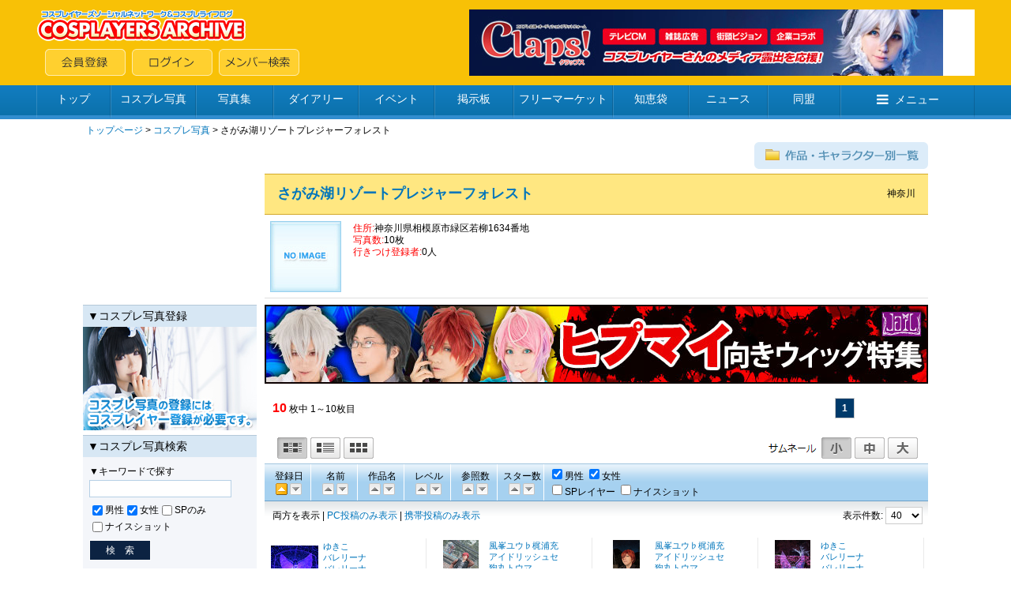

--- FILE ---
content_type: text/html; charset=shift_jis
request_url: https://cosp.jp/photo_search.aspx?n4=6269
body_size: 10586
content:
<!DOCTYPE HTML PUBLIC "-//W3C//DTD HTML 4.0 Transitional//EN">
<html>
<head>
<title>さがみ湖リゾートプレジャーフォレストのコスプレ写真 - コスプレイヤーズアーカイブ</title>
<meta http-equiv="content-type" content="text/html" charset="Shift_JIS">
<meta name="description" content="国内最大のコスプレ専門SNS。コスプレ画像、日記、ボイス、コスプレ衣装、同盟、フリマ、知恵袋、オンライン名刺等のアプリケーションサービスを通じて交流が可能。PC・スマホに対応。コスプレイベント開催情報の無料掲載も。">
<meta name="keywords" content="さがみ湖リゾートプレジャーフォレスト,コスプレ,写真,画像">
<link type="text/css" href="/inc/global.css?170409" rel="stylesheet">
<style type="text/css">
td.dir {
	background-color: #d7e7f4;
}
.searchbox input {
	vertical-align: middle;
	font-family: 'Meiryo';
	font-size: 12px;
}
.searchbox select {
	vertical-align: middle;
	height: 26px;
}
.searchbox label {
	vertical-align: middle;
}
</style>
<script type="text/javascript" src="/inc/jquery.js?1.8"></script>
<script type="text/javascript" src="/inc/jquery.lightbox_me.js?2.4c"></script>
<script type="text/javascript" src="/inc/cosp-jq.js?180703"></script>
<script type="text/javascript" src="/inc/favorite.js?160720"></script>
<script type="text/javascript" src="/inc/js/photo_search.js?151007"></script>
<script type="text/javascript">
<!--
l = '40';
p = '1';
s = '1';
d = '0';
c = '0';
b = '0';
kt = '0';
k = '';
t = '';
nt = '';
n1 = '';
n2 = '';
n3 = '';
n4 = '6269';
n5 = '';
n6 = '';
n7 = '';
n8 = '';
n9 = '';
n10 = '';
o1 = '1';
o2 = '1';
o3 = '0';
o4 = '0';
o5 = '0';
o6 = '0';
$(function() {
	favorite.init('favContainer');
	initForm();
});
//-->
</script>
<script type='text/javascript'>
var googletag = googletag || {};
googletag.cmd = googletag.cmd || [];
(function() {
  var gads = document.createElement('script');
  gads.async = true;
  gads.type = 'text/javascript';
  var useSSL = 'https:' == document.location.protocol;
  gads.src = (useSSL ? 'https:' : 'http:') + '//www.googletagservices.com/tag/js/gpt.js';
  var node = document.getElementsByTagName('script')[0];
  node.parentNode.insertBefore(gads, node);
})();
</script>
<script type='text/javascript'>
googletag.cmd.push(function() {
  googletag.defineSlot('/62532913/p_cosplay_728x90_middle1st_13741', [728, 90], 'div-gpt-ad-1465202075421-0').addService(googletag.pubads());
  googletag.defineSlot('/62532913/p_cosplay_728x90_middle2nd_13741', [728, 90], 'div-gpt-ad-1465202075421-1').addService(googletag.pubads());
  googletag.defineSlot('/62532913/p_cosplay_728x90_middle3rd_13741', [728, 90], 'div-gpt-ad-1465202075421-2').addService(googletag.pubads());
  googletag.defineSlot('/62532913/p_cosplay_728x90_middle4th_13741', [728, 90], 'div-gpt-ad-1465202075421-3').addService(googletag.pubads());
  googletag.pubads().enableSingleRequest();
  googletag.enableServices();
});
</script>
<script>
(function(i,s,o,g,r,a,m){i['GoogleAnalyticsObject']=r;i[r]=i[r]||function(){
  (i[r].q=i[r].q||[]).push(arguments)},i[r].l=1*new Date();a=s.createElement(o),m=s.getElementsByTagName(o)[0];a.async=1;a.src=g;m.parentNode.insertBefore(a,m)
})(window,document,'script','https://www.google-analytics.com/analytics.js','ga');
ga('create', 'UA-78833138-1', 'auto');
ga('send', 'pageview');
</script>
</head>
<body onload="preloadImages();">

<div id="container">
<div id="contents">
<center>

<form name="MyForm" method="post" action="./photo_search.aspx?n4=6269" id="MyForm">
<input type="hidden" name="__VIEWSTATE" id="__VIEWSTATE" value="/wEPDwUKMTYyMzY0MTY5MGRk0L+ueOFIJmuCmYEuEmupYMWjmxSqdwD+nLGbetXphUY=" />

<input type="hidden" name="__VIEWSTATEGENERATOR" id="__VIEWSTATEGENERATOR" value="B4D987C4" />

<!-- ヘッダー -->


<link href="//maxcdn.bootstrapcdn.com/font-awesome/4.5.0/css/font-awesome.min.css" rel="stylesheet">

<script type="text/javascript">
<!--
var preloadFlag = false;
function newImage(arg) {
	if (document.images) {
		rslt = new Image();
		rslt.src = arg;
		return rslt;
	}
}
function changeImages() {
	if (document.images && (preloadFlag == true)) {
		for (var i=0; i<changeImages.arguments.length; i+=2) {
			document[changeImages.arguments[i]].src = changeImages.arguments[i+1];
		}
	}
}
function preloadImages() {
		img_mainmenu_01_over = newImage("/images/2014mainmenu-ready_01-over.gif");
		img_mainmenu_02_over = newImage("/images/2014mainmenu-ready_02-over.gif");
		img_mainmenu_03_over = newImage("/images/2014mainmenu-ready_03-over.gif");
		img_mainmenu_04_over = newImage("/images/2014mainmenu-ready_04-over.gif");
		img_mainmenu_05_over = newImage("/images/2014mainmenu-ready_05-over.gif");
		img_mainmenu_06_over = newImage("/images/2014mainmenu-ready_06-over.gif");
		img_mainmenu_07_over = newImage("/images/2014mainmenu-ready_07-over.gif");
		img_mainmenu_08_over = newImage("/images/2014mainmenu-ready_08-over.gif");
		img_mainmenu_09_over = newImage("/images/2014mainmenu-ready_09-over.gif");
		img_mainmenu_10_over = newImage("/images/2014mainmenu-ready_10-over.gif");
		img_footermenu_01_over = newImage("/images/2014button_logout-over.png");
		img_footermenu_02_over = newImage("/images/2014button_invite-over.png");
		img_footermenu_03_over = newImage("/images/2014button_smartphone-over.png");
		img_footertwitter_over = newImage("/images/2014button_twitter-over.png");
		img_footerfacebook_over = newImage("/images/2014button_facebook-over.png");
		img_footercontact_over = newImage("/images/2014button_contact-over.png");				
		preloadFlag = true;
}
function showGlobalMenu() {
	var menu = document.getElementById('globalMenu');
	if (menu.style.display == 'none') {
		menu.style.display = 'block';
	} else {
		menu.style.display = 'none';
	}
}
// -->
</script>

<!-- ヘッダー -->
<table width="100%" height="108" border="0" cellpadding="0" cellspacing="0" bgcolor="#F8C106">
<tr><td align="center" valign="middle">
	<table width="1188" height="84" border="0" cellpadding="0" cellspacing="0">
	<tr><td align="left" valign="middle" width="*">
		<table width="100%" height="84" border="0" cellpadding="0" cellspacing="0">
		<tr><td align="left" valign="top" width="100%"><a href="/index.aspx"><img src="/images/2014archivelogo.png" border="0"></a></tr>
		<tr><td align="left" valign="bottom" width="100%"><img src="/images/spacer.gif" width="11" height="1"><a href="/cosplayer.aspx" target="_top" onmouseover="changeImages('img_headmenu_04', '/images/2014button_regist-over.png'); return true;" onmouseout="changeImages('img_headmenu_04', '/images/2014button_regist.png'); return true;" onmousedown="changeImages('img_headmenu_04', '/images/2014button_regist-over.png'); return true;"	onmouseup="changeImages('img_headmenu_04', '/images/2014button_regist-over.png'); return true;"><img name="img_headmenu_04" src="/images/2014button_regist.png" border="0" alt="会員登録"></a><img src="/images/spacer.gif" width="8" height="1"><a href="/login.aspx" target="_top" onmouseover="changeImages('img_headmenu_05', '/images/2014button_login-over.png'); return true;" onmouseout="changeImages('img_headmenu_05', '/images/2014button_login.png'); return true;" onmousedown="changeImages('img_headmenu_05', '/images/2014button_login-over.png'); return true;" onmouseup="changeImages('img_headmenu_05', '/images/2014button_login-over.png'); return true;"><img name="img_headmenu_05" src="/images/2014button_login.png" border="0" alt="ログイン"></a><img src="/images/spacer.gif" width="8" height="1"><a href="/user_search.aspx" target="_top" onmouseover="changeImages('img_headmenu_03', '/images/2014button_msearch-over.png'); return true;" onmouseout="changeImages('img_headmenu_03', '/images/2014button_msearch.png'); return true;" onmousedown="changeImages('img_headmenu_03', '/images/2014button_msearch-over.png'); return true;" onmouseup="changeImages('img_headmenu_03', '/images/2014button_msearch-over.png'); return true;"><img name="img_headmenu_03" src="/images/2014button_msearch.png" border="0" alt="メンバー検索"></a></td></tr>
		</table>
	</td>
	<td align="right" width="640" valign="middle">
	<!-- ヘッダー広告 -->
	<script type="text/javascript">
	<!--
	cosp_ad_space = 1;
	cosp_ad_width = 640;
	cosp_ad_height = 84;
	//-->
	</script>
	<script type="text/javascript" src="/inc/ad.js"></script></td>
	</tr>
	</table>
</td></tr>
</table>

<!-- グローバルメニューブロック -->
<div class="globalmenu2016">
<ul class="globalmenu-ul2016">
<li class="globalmenu-li2016"><a href="/" class="globalmenu-link2016" style="width:94px;">トップ</a></li>
<li class="globalmenu-li2016"><a href="/photo_search.aspx"" class="globalmenu-link2016" style="width:108px;">コスプレ写真</a></li>
<li class="globalmenu-li2016"><a href="/photostock.aspx" class="globalmenu-link2016" style="width:98px;">写真集</a></li>
<li class="globalmenu-li2016"><a href="/diary.aspx" class="globalmenu-link2016" style="width:108px;">ダイアリー</a></li>
<li class="globalmenu-li2016"><a href="/event_list.aspx" class="globalmenu-link2016" style="width:96px;">イベント</a></li>
<li class="globalmenu-li2016"><a href="/awase.aspx" class="globalmenu-link2016" style="width:100px;">掲示板</a></li>
<li class="globalmenu-li2016"><a href="/market.aspx" class="globalmenu-link2016" style="width:126px;">フリーマーケット</a></li>
<li class="globalmenu-li2016"><a href="/chie.aspx" class="globalmenu-link2016" style="width:96px;">知恵袋</a></li>
<li class="globalmenu-li2016"><a href="/news_top.aspx" class="globalmenu-link2016" style="width:100px;">ニュース</a></li>
<li class="globalmenu-li2016"><a href="/community_search.aspx" class="globalmenu-link2016" style="width:92px;">同盟</a></li>
<li class="globalmenu-li2016"><a href="javascript:showGlobalMenu();" class="globalmenu-link2016" style="width:170px;"><i class="fa fa-bars"></i>メニュー</a>
	<!-- プルダウン。 -->		
	<div class="globalmenu-pulldown2016" id="globalMenu" style="display:none;">
		<div class="globalmenu-pulldown-left">
		<div class="globalmenu-pulldown-toplink"><a href="/index.aspx" class="globalmenu-pulldown-toplink-link">コスプレイヤーズアーカイブ&nbsp;トップ</a></div>
		<ul class="globalmenu-pulldown-ul2016">
		<li class="globalmenu-pulldown-li2016"><a class="globalmenu-pulldown-link2016" href="/photo_search.aspx">コスプレ写真</a></li>
		<li class="globalmenu-pulldown-li2016"><a class="globalmenu-pulldown-link2016" href="/photostock_search.aspx">写真集</a></li>
		<li class="globalmenu-pulldown-li2016"><a class="globalmenu-pulldown-link2016" href="/diary.aspx">ダイアリー</a></li>
		<li class="globalmenu-pulldown-li2016"><a class="globalmenu-pulldown-link2016" href="/event_list.aspx">イベント</a></li>
		<li class="globalmenu-pulldown-li2016"><a class="globalmenu-pulldown-link2016" href="/event_place_list.aspx">イベント会場・スタジオ</a></li>
		<li class="globalmenu-pulldown-li2016"><a class="globalmenu-pulldown-link2016" href="/review_search.aspx">レビュー</a></li>			
		<li class="globalmenu-pulldown-li2016"><a class="globalmenu-pulldown-link2016" href="/awase_search.aspx">合わせ募集掲示板</a></li>
		<li class="globalmenu-pulldown-li2016"><a class="globalmenu-pulldown-link2016" href="/market_search.aspx">フリーマーケット</a></li>
		<li class="globalmenu-pulldown-li2016"><a class="globalmenu-pulldown-link2016" href="/chie.aspx">知恵袋</a></li>
		<li class="globalmenu-pulldown-li2016"><a class="globalmenu-pulldown-link2016" href="/news_top.aspx">ニュース</a></li>
		<li class="globalmenu-pulldown-li2016"><a class="globalmenu-pulldown-link2016" href="/community_search.aspx">同盟</a></li>
		<li class="globalmenu-pulldown-li2016"><a class="globalmenu-pulldown-link2016" href="/site_search.aspx">登録サイト</a></li>
		</div>
		<div class="globalmenu-pulldown-right">
		<div class="globalmenu-pulldown-toplink"><a href="/cosplayer.aspx" class="globalmenu-pulldown-toplink-link2">無料会員登録</a></div>
		<ul class="globalmenu-pulldown-ul2016">
		<li class="globalmenu-pulldown-li2016"><a class="globalmenu-pulldown-link2016" href="/user_search.aspx">メンバー検索</a></li>
		<li class="globalmenu-pulldown-li2016"><a class="globalmenu-pulldown-link2016" href="/cosplayer_search.aspx">コスプレイヤー</a></li>
		<li class="globalmenu-pulldown-li2016"><a class="globalmenu-pulldown-link2016" href="/kizai_list.aspx">撮影機材</a></li>
		<li class="globalmenu-pulldown-li2016"><a class="globalmenu-pulldown-link2016" href="/faq.aspx">ヘルプ・よくある質問</a></li>
		<li class="globalmenu-pulldown-li2016"><a class="globalmenu-pulldown-link2016" href="/sitemap.aspx">サイトマップ</a></li>
		<li class="globalmenu-pulldown-li2016"><a class="globalmenu-pulldown-link2016" href="/about.aspx">会社案内・特定商取引法表記</a></li>
		<li class="globalmenu-pulldown-li2016"><a class="globalmenu-pulldown-link2016" href="/contact.aspx">お問い合わせ</a></li>
		</div>
	</div>
	<!-- プルダウン部終わり -->	
</li>
</ul>
</div>



<!-- ルートメニュー -->
<table cellspacing="0" cellpadding="4" width="1070" class="rootmenu">
<tr>
<td><span class="black_m12180"><a href="index.aspx" class="meirio">トップページ</a>&nbsp;&gt;&nbsp;<a href="photo_search.aspx" class="meirio">コスプレ写真</a>&nbsp;&gt;&nbsp;<h1 class="rootlist_key">さがみ湖リゾートプレジャーフォレスト</h1>&nbsp;&nbsp;&nbsp;</span>

</td></tr>
</table>

<table width="1070" cellspacing="0" cellpadding="0" cellspacing="0">
<tr>

<!-- メニューテーブル -->
<td width="220" valign="top" align="center" bgcolor="#ffffff">


<script type="text/javascript">
<!--
var put = '0';
var pul = '0';
var puc = '0';
var pup = '0';
var pug = '0';
var proxy = '/photo_proxy.aspx';
function sideSearch() {
    var k, o1, o2, o3, o4;
    if (posting) return;
	k = $('#sideKeyword').val();
	o1 = $('#sideOptMale').prop('checked') ? '1' : '0';
	o2 = $('#sideOptFemale').prop('checked') ? '1' : '0';
	o3 = $('#sideOptSP').prop('checked') ? '1' : '0';
	o4 = $('#sideOptNiceshot').prop('checked') ? '1' : '0';
	var par = new Object();
	if (k > '') par.k = k;
	if (o1 > '' && o1 != '1') par.o1 = o1;
	if (o2 > '' && o2 != '1') par.o2 = o2;
	if (o3 > '' && o3 != '0') par.o3 = o3;
	if (o4 > '' && o4 != '0') par.o4 = o4;
	var query = cosp.toQueryString(par);
	location.href = '/photo_search.aspx' + (query > '' ? '?' + query : '');
	posting = true;
}
function pickupPopTitle() {
	put = (put == '0' ? '1' : '0');
	var url = proxy + '?t=poptitle&p=' + put;
	$('#popTitle').load(url, function() { cosp.redraw(); });
}
function pickupPopLayer(r) {
	pul = (pul == '0' ? '1' : '0');
	reloadPopLayer(r);
}
function pickupPopChar() {
	puc = (puc == '0' ? '1' : '0');
	var url = proxy + '?t=popchar&p=' + puc;
	$('#popChar').load(url, function() { cosp.redraw(); });
}
function pickupPopPlace(r) {
	pup = (pup == '0' ? '1' : '0');
	reloadPopPlace(r);
}
function pickupPopPg(r) {
	pug = (pug == '0' ? '1' : '0');
	reloadPopPg(r);
}
function reloadPopLayer(r) {
	var url = proxy + '?t=poplayer&p=' + pul + ',' + r;
	$('#popLayer').load(url, function() { cosp.redraw(); });
}
function reloadPopPlace(r) {
	var url = proxy + '?t=popplace&p=' + pup + ',' + r;
	$('#popPlace').load(url, function() { cosp.redraw(); });
}
function reloadPopPg(r) {
	var url = proxy + '?t=poppg&p=' + pug + ',' + r;
	$('#popPg').load(url, function() { cosp.redraw(); });
}
function changeLayerRegion(r) {
	reloadPopLayer(r);
}
function changePlageRegion(r) {
	reloadPopPlace(r);
}
function changePgRegion(r) {
	reloadPopPg(r);
}
-->
</script>

<script type="text/javascript">
<!--
cosp_ad_space = 18;
cosp_ad_width = 220;
cosp_ad_height = 200;
//-->
</script>
<script type="text/javascript" src="/inc/ad.js"></script>
<div style="margin-top:6px;"></div>

<table class="subpage_menu2014" cellspacing="0" cellpadding="4" width="220">
<tr><td class="leftmenutitle2014" valign="top">▼コスプレ写真登録</td></tr>
</table>
<table cellspacing="0" cellpadding="0" width="220" height="131">
<tr><td><a href="/cosplayer.aspx"><img src="/images/2014minibutton_photo.jpg" border="0"></a></td></tr>
</table>
<div style="margin-top:6px;"></div>

<table class="subpage_menu2014" cellspacing="0" cellpadding="8" width="220">
<tr><td class="leftmenutitle2014" valign="top">▼コスプレ写真検索</td></tr>
</table>
<table class="subpage_menu2014" cellspacing="0" cellpadding="8" width="220">
<tr><td class="black_mui12180" valign="top" bgcolor="#f4f6fa">
<span class="black_mui12180">▼キーワードで探す</span><br>
<input type="text" id="sideKeyword" class="keywordsearch2014" style="width:180px" maxlength="100" value="" onkeydown="return cosp.onEnter(event, 'sideSearch()')"><br>
<div style="margin-top:6px;"></div>
<table cellspacing="0" cellpadding="0">
<tr>
<td><input type="checkbox" id="sideOptMale" checked></td><td><label for="sideOptMale" class="black_mui12180">男性</label></td>
<td><input type="checkbox" id="sideOptFemale" checked></td><td><label for="sideOptFemale" class="black_mui12180">女性</label></td>
<td><input type="checkbox" id="sideOptSP" ></td><td><label for="sideOptSP" class="black_mui12180">SPのみ</label></td>
</tr>
<tr>
<td><input type="checkbox" id="sideOptNiceshot" ></td><td colspan="5"><label for="sideOptNiceshot" class="black_mui12180">ナイスショット</label></td>
</tr>
</table>

<div style="margin-top:6px;"></div>
<input type="button" class="submit2014-3" onclick="sideSearch()" value="　検　索　"><br>
<div style="margin-top:8px;"></div>
</td></tr>
</table>

<table class="subpage_menu2014" cellspacing="0" cellpadding="8" width="220">
<tr><td class="leftmenutitle2014" valign="top">▼人気作品</td></tr>
</table>
<table class="subpage_menu2014" cellspacing="0" cellpadding="8" width="220">
<tr><td class="black_mui12150" valign="top" bgcolor="#F4F6FA"><div id="popTitle"><table cellspacing="0" cellpadding="2">
<tr><td><img height="14" src="/images/minirank_001.gif" width="16" border="0"></td><td><span class="black_mui12130"><a href="/photo_search.aspx?n2=24472" class="meirio">アイドリッシュセブン</a></span></td></tr>
<tr><td><img height="14" src="/images/minirank_002.gif" width="16" border="0"></td><td><span class="black_mui12130"><a href="/photo_search.aspx?n2=62" class="meirio">銀魂</a></span></td></tr>
<tr><td><img height="14" src="/images/minirank_003.gif" width="16" border="0"></td><td><span class="black_mui12130"><a href="/photo_search.aspx?n2=23908" class="meirio">あんさんぶるスターズ!</a></span></td></tr>
<tr><td><img height="14" src="/images/minirank_004.gif" width="16" border="0"></td><td><span class="black_mui12130"><a href="/photo_search.aspx?n2=18939" class="meirio">MARGINAL#4</a></span></td></tr>
<tr><td><img height="14" src="/images/minirank_005.gif" width="16" border="0"></td><td><span class="black_mui12130"><a href="/photo_search.aspx?n2=2034" class="meirio">バトルフィーバーJ</a></span></td></tr>
<tr><td><img height="14" src="/images/minirank_006.gif" width="16" border="0"></td><td><span class="black_mui12130"><a href="/photo_search.aspx?n2=1277" class="meirio">BIOHAZARD 4</a></span></td></tr>
</table>
<div style="margin-top:2px"></div>
<div align="right" class="black_mui12130"><a href="javascript:pickupPopTitle();" class="meirio">もっと見る→</a></div>
</div></td></tr>
</table>

<table class="subpage_menu2014" cellspacing="0" cellpadding="8" width="220">
<tr><td class="leftmenutitle2014" valign="top">▼人気コスプレイヤー</td></tr>
</table>
<table class="subpage_menu2014" cellspacing="0" cellpadding="8" width="220">
<tr><td width="220" height="28" class="leftmenuregion2014">&nbsp;地域:&nbsp;<select name="LayerRegion" id="LayerRegion" onchange="changeLayerRegion(this.value)" class="pulldown2014"><option value="">全国</option><option value="01">北海道</option><option value="02">東北</option><option value="03">関東</option><option value="04">北陸</option><option value="05">中部</option><option value="06">近畿</option><option value="07">中国</option><option value="08">四国</option><option value="09">九州</option><option value="10">沖縄</option><option value="20">海外</option></select></td></tr> 
<tr><td valign="top"><div id="popLayer"><table cellspacing="0" cellpadding="0">
<tr><td valign="top" width="50"><table cellspacing="2" cellpadding="2"><tr><td><a href="/prof.aspx?id=435680"><img src="https://image4.cosp.jp/images2/member/435/435680/icon.gif" border="0" height="50" width="50"></a></td></tr><tr><td><a href="/prof.aspx?id=10989"><img src="https://image4.cosp.jp/images/member/10/10989/icon.gif" border="0" height="50" width="50"></a></td></tr><tr><td><a href="/prof.aspx?id=20711"><img src="https://image4.cosp.jp/images/member/20/20711/icon.gif" border="0" height="50" width="50"></a></td></tr><tr><td><a href="/prof.aspx?id=97750"><img src="https://image4.cosp.jp/images/member/97/97750/icon.gif" border="0" height="50" width="50"></a></td></tr><tr><td><a href="/prof.aspx?id=421396"><img src="https://image4.cosp.jp/images2/member/421/421396/icon.gif" border="0" height="50" width="50"></a></td></tr></table></td><td valign="top"><table cellspacing="0" cellpadding="1"><tr><td><span class="black_mui12130"><a href="/photo_search.aspx?n1=435680" class="meirio">珠良丸</a></span></td></tr><tr><td><span class="black_mui12130"><a href="/photo_search.aspx?n1=10989" class="meirio">藤森蓮</a></span></td></tr><tr><td><span class="black_mui12130"><a href="/photo_search.aspx?n1=20711" class="meirio">カタマリ+オレンジ王妃</a></span></td></tr><tr><td><span class="black_mui12130"><a href="/photo_search.aspx?n1=97750" class="meirio">ジゼル</a></span></td></tr><tr><td><span class="black_mui12130"><a href="/photo_search.aspx?n1=421396" class="meirio">わさび！</a></span></td></tr><tr><td><span class="black_mui12130"><a href="/photo_search.aspx?n1=491386" class="meirio">巳雪</a></span></td></tr><tr><td><span class="black_mui12130"><a href="/photo_search.aspx?n1=441722" class="meirio">高尾のり子</a></span></td></tr><tr><td><span class="black_mui12130"><a href="/photo_search.aspx?n1=26103" class="meirio">姫美那</a></span></td></tr><tr><td><span class="black_mui12130"><a href="/photo_search.aspx?n1=98647" class="meirio">志鴛@剣か君か</a></span></td></tr><tr><td><span class="black_mui12130"><a href="/photo_search.aspx?n1=139847" class="meirio">橘和佳＠友雅殿の月の姫</a></span></td></tr><tr><td><span class="black_mui12130"><a href="/photo_search.aspx?n1=497807" class="meirio">ちり</a></span></td></tr><tr><td><span class="black_mui12130"><a href="/photo_search.aspx?n1=399805" class="meirio">桃夜萌々</a></span></td></tr><tr><td><span class="black_mui12130"><a href="/photo_search.aspx?n1=95089" class="meirio">かぐやひかる</a></span></td></tr><tr><td><span class="black_mui12130"><a href="/photo_search.aspx?n1=430000" class="meirio">たかみ☆</a></span></td></tr><tr><td><span class="black_mui12130"><a href="/photo_search.aspx?n1=74946" class="meirio">奏莉亜</a></span></td></tr></table></td></tr>
</table>
<div style="margin-top:2px"></div>
<div align="right" class="black_mui12130"><a href="javascript:pickupPopLayer('');" class="meirio">もっと見る→</a></div>
</div></td></tr>
</table>

<table class="subpage_menu2014" cellspacing="0" cellpadding="8" width="220">
<tr><td class="leftmenutitle2014" valign="top">▼人気キャラクター</td></tr>
</table>
<table class="subpage_menu2014" cellspacing="0" cellpadding="8" width="220">
<tr><td class="black_mui12150" valign="top" bgcolor="#F4F6FA"><div id="popChar"><table cellspacing="0" cellpadding="1"><tr><td><img height="14" src="/images/minirank_001.gif" width="16" border="0"></td><td><span class="black_mui12130"><a href="/photo_search.aspx?n3=5754" class="meirio">オリジナル衣装</a></span></td></tr>
<tr><td><img height="14" src="/images/minirank_002.gif" width="16" border="0"></td><td><span class="black_mui12130"><a href="/photo_search.aspx?n3=16077" class="meirio">初音ミク</a></span></td></tr>
<tr><td><img height="14" src="/images/minirank_003.gif" width="16" border="0"></td><td><span class="black_mui12130"><a href="/photo_search.aspx?n3=36892" class="meirio">折原九瑠璃</a></span></td></tr>
<tr><td><img height="14" src="/images/minirank_004.gif" width="16" border="0"></td><td><span class="black_mui12130"><a href="/photo_search.aspx?n3=5763" class="meirio">私服</a></span></td></tr>
<tr><td><img height="14" src="/images/minirank_005.gif" width="16" border="0"></td><td><span class="black_mui12130"><a href="/photo_search.aspx?n3=86268" class="meirio">東條希</a></span></td></tr>
<tr><td><img height="14" src="/images/minirank_006.gif" width="16" border="0"></td><td><span class="black_mui12130"><a href="/photo_search.aspx?n3=75067" class="meirio">矢澤にこ</a></span></td></tr>
<tr><td><img height="14" src="/images/minirank_007.gif" width="16" border="0"></td><td><span class="black_mui12130"><a href="/photo_search.aspx?n3=59425" class="meirio">南ことり</a></span></td></tr>
<tr><td><img height="14" src="/images/minirank_008.gif" width="16" border="0"></td><td><span class="black_mui12130"><a href="/photo_search.aspx?n3=16857" class="meirio">鏡音レン</a></span></td></tr>
<tr><td><img height="14" src="/images/minirank_009.gif" width="16" border="0"></td><td><span class="black_mui12130"><a href="/photo_search.aspx?n3=143649" class="meirio">胡蝶しのぶ</a></span></td></tr>
<tr><td><img height="14" src="/images/minirank_010.gif" width="16" border="0"></td><td><span class="black_mui12130"><a href="/photo_search.aspx?n3=10433" class="meirio">不破雷蔵</a></span></td></tr>
</table><div style="margin-top:2px"></div>
<div align="right" class="black_mui12130"><a href="javascript:pickupPopChar();" class="meirio">もっと見る→</a></div>
</div></td></tr>
</table>

<table class="subpage_menu2014" cellspacing="0" cellpadding="8" width="220">
<tr><td class="leftmenutitle2014" valign="top">▼人気会場</td></tr>
</table>
<table class="subpage_menu2014" cellspacing="0" cellpadding="8" width="220">
<tr><td width="220" height="28" class="leftmenuregion2014">&nbsp;地域:&nbsp;<select name="PlageRegion" id="PlageRegion" onchange="changePlageRegion(this.value)" class="pulldown2014"><option value="">全国</option><option value="01">北海道</option><option value="02">東北</option><option value="03">関東</option><option value="04">北陸</option><option value="05">中部</option><option value="06">近畿</option><option value="07">中国</option><option value="08">四国</option><option value="09">九州</option><option value="10">沖縄</option><option value="20">海外</option></select></td></tr> 
<tr><td valign="top"><div id="popPlace"><table cellspacing="0" cellpadding="0">
<tr><td valign="top" width="50"><table cellspacing="2" cellpadding="2"><tr><td><a href="/photo_search.aspx?n4=362"><img src="https://image4.cosp.jp/images/event/362/icon.gif" border="0" height="50" width="50"></a></td></tr><tr><td><a href="/photo_search.aspx?n4=7"><img src="https://image4.cosp.jp/images/event/7/icon.gif" border="0" height="50" width="50"></a></td></tr><tr><td><a href="/photo_search.aspx?n4=2044"><img src="https://image4.cosp.jp/images/event/2044/icon.gif" border="0" height="50" width="50"></a></td></tr><tr><td><a href="/photo_search.aspx?n4=1"><img src="https://image4.cosp.jp/images/event/1/icon.gif" border="0" height="50" width="50"></a></td></tr><tr><td><a href="/photo_search.aspx?n4=2849"><img src="https://image4.cosp.jp/images/event/2849/icon.gif" border="0" height="50" width="50"></a></td></tr></table></td><td valign="top"><table cellspacing="0" cellpadding="1"><tr><td><span class="black_mui12130"><a href="/photo_search.aspx?n4=362" class="meirio">大阪南港ATC館内+野外O&#39;sパーク</a></span></td></tr><tr><td><span class="black_mui12130"><a href="/photo_search.aspx?n4=7" class="meirio">東京ファッションタウンビル「TFT」</a></span></td></tr><tr><td><span class="black_mui12130"><a href="/photo_search.aspx?n4=2044" class="meirio">HACOSTADIUM 大阪</a></span></td></tr><tr><td><span class="black_mui12130"><a href="/photo_search.aspx?n4=1" class="meirio">名古屋市公会堂</a></span></td></tr><tr><td><span class="black_mui12130"><a href="/photo_search.aspx?n4=2849" class="meirio">Booty東京</a></span></td></tr><tr><td><span class="black_mui12130"><a href="/photo_search.aspx?n4=3" class="meirio">としまえん</a></span></td></tr><tr><td><span class="black_mui12130"><a href="/photo_search.aspx?n4=4" class="meirio">東京ドームシティ</a></span></td></tr><tr><td><span class="black_mui12130"><a href="/photo_search.aspx?n4=8" class="meirio">東京ビッグサイト</a></span></td></tr><tr><td><span class="black_mui12130"><a href="/photo_search.aspx?n4=348" class="meirio">東京国際交流館(プラザ平成)</a></span></td></tr><tr><td><span class="black_mui12130"><a href="/photo_search.aspx?n4=141" class="meirio">Planear(笹塚スタジオ) 旧会場</a></span></td></tr></table></td></tr>
</table>
<div style="margin-top:2px"></div>
<div align="right" class="black_mui12130"><a href="javascript:pickupPopPlace('');" class="meirio">もっと見る→</a></div>
</div></td></tr>
</table>

<table class="subpage_menu2014" cellspacing="0" cellpadding="8" width="220">
<tr><td class="leftmenutitle2014" valign="top">▼人気撮影者</td></tr>
</table>
<table class="subpage_menu2014" cellspacing="0" cellpadding="8" width="220">
<tr><td width="220" height="28" class="leftmenuregion2014">&nbsp;地域:&nbsp;<select name="PgRegion" id="PgRegion" onchange="changePgRegion(this.value)" class="pulldown2014"><option value="">全国</option><option value="01">北海道</option><option value="02">東北</option><option value="03">関東</option><option value="04">北陸</option><option value="05">中部</option><option value="06">近畿</option><option value="07">中国</option><option value="08">四国</option><option value="09">九州</option><option value="10">沖縄</option><option value="20">海外</option></select></td></tr> 
<tr><td valign="top"><div id="popPg"><table cellspacing="0" cellpadding="0">
<tr><td valign="top" width="50"><table cellspacing="2" cellpadding="2"><tr><td><a href="/prof.aspx?id=164578"><img src="https://image4.cosp.jp/images2/member/164/164578/icon.gif" border="0" height="50" width="50"></a></td></tr><tr><td><a href="/prof.aspx?id=234915"><img src="https://image4.cosp.jp/images2/member/234/234915/icon.gif" border="0" height="50" width="50"></a></td></tr><tr><td><a href="/prof.aspx?id=180453"><img src="https://image4.cosp.jp/images2/member/180/180453/icon.gif" border="0" height="50" width="50"></a></td></tr><tr><td><a href="/prof.aspx?id=80002"><img src="https://image4.cosp.jp/images/member/80/80002/icon.gif" border="0" height="50" width="50"></a></td></tr><tr><td><a href="/prof.aspx?id=208037"><img src="https://image4.cosp.jp/images2/member/208/208037/icon.gif" border="0" height="50" width="50"></a></td></tr></table></td><td valign="top"><table cellspacing="0" cellpadding="1"><tr><td><span class="black_mui12130"><a href="/photo_search.aspx?n9=164578" class="meirio">織田</a></span></td></tr><tr><td><span class="black_mui12130"><a href="/photo_search.aspx?n9=234915" class="meirio">ｴﾚﾉｱ</a></span></td></tr><tr><td><span class="black_mui12130"><a href="/photo_search.aspx?n9=180453" class="meirio">-kengo-</a></span></td></tr><tr><td><span class="black_mui12130"><a href="/photo_search.aspx?n9=80002" class="meirio">ホッスィー</a></span></td></tr><tr><td><span class="black_mui12130"><a href="/photo_search.aspx?n9=208037" class="meirio">Z</a></span></td></tr><tr><td><span class="black_mui12130"><a href="/photo_search.aspx?n9=69992" class="meirio">濵-真改-縮小</a></span></td></tr><tr><td><span class="black_mui12130"><a href="/photo_search.aspx?n9=316591" class="meirio">Malon7&#127792;Reset！</a></span></td></tr><tr><td><span class="black_mui12130"><a href="/photo_search.aspx?n9=16797" class="meirio">しまだっち</a></span></td></tr><tr><td><span class="black_mui12130"><a href="/photo_search.aspx?n9=110499" class="meirio">さとぽん</a></span></td></tr><tr><td><span class="black_mui12130"><a href="/photo_search.aspx?n9=316242" class="meirio">Kobe(構図の処方箋)</a></span></td></tr><tr><td><span class="black_mui12130"><a href="/photo_search.aspx?n9=280677" class="meirio">Atsushi</a></span></td></tr><tr><td><span class="black_mui12130"><a href="/photo_search.aspx?n9=37334" class="meirio">月影流世@kanmode</a></span></td></tr><tr><td><span class="black_mui12130"><a href="/photo_search.aspx?n9=112635" class="meirio">ヨッーシー</a></span></td></tr><tr><td><span class="black_mui12130"><a href="/photo_search.aspx?n9=71089" class="meirio">ジョー＠天かける毒の虹</a></span></td></tr><tr><td><span class="black_mui12130"><a href="/photo_search.aspx?n9=22526" class="meirio">zweit</a></span></td></tr></table></td></tr>
</table>
<div style="margin-top:2px"></div>
<div align="right" class="black_mui12130"><a href="javascript:pickupPopPg('');" class="meirio">もっと見る→</a></div>
</div></td></tr>
</table>

<div style="margin-top:6px;"></div>

<script type="text/javascript">
<!--
cosp_ad_space = 22;
cosp_ad_width = 220;
cosp_ad_height = 760;
//-->
</script>
<script type="text/javascript" src="/inc/ad.js"></script>

</td>

<td width="10" valign="top"><img src="/images/spacer.gif" width="1" height="1"></td>

<!-- メインテーブル -->
<td width="840" valign="top" bgcolor="#ffffff" align="center">

<!-- 作品キャラクター別一覧 -->
<table cellspacing="0" cellpadding="0" width="840">
<tr><td align="right"><a href="/photo_list.aspx"><img src="images/2014button_charalist.png" border="0"></a></td></tr>
</table>
<div style="margin-top:6px;"></div>



<table cellspacing="0" cellpadding="6" width="840" height="52" class="eventtablehead2014" border="0">
<tr><td class="black_mui18150" valign="middle" width="630" style="padding-left:16px;"><a href="/event_place.aspx?id=6269" class="meirio"><b>さがみ湖リゾートプレジャーフォレスト</b></a>&nbsp;</td><td align="right" width="60" class="black_mui12130" style="padding-right:16px;">神奈川</td></tr>
</table>
<table cellspacing="1" cellpadding="6" width="840" border="0" class="eventtablefooter2014">
<tr bgcolor="#ffffff">
<td bgcolor="#ffffff" valign="top" width="90"><a href="/event_place.aspx?id=6269"><img src="https://image4.cosp.jp/images/event/6269/list.jpg" border="0"></a></td>
<td bgcolor="#ffffff" valign="top" width="*" class="margin2014-content2">
<div style="margin-top:4px"></div>
<span class="black_mui12130"><span style="color:#ff0000;">住所:</span>神奈川県相模原市緑区若柳1634番地<br>
<span style="color:#ff0000;">写真数:</span>10枚<br>
<span style="color:#ff0000;">行きつけ登録者:</span>0人<br></span>
</td></tr>
</table>







<div style="margin-top:8px;"></div>
<script type="text/javascript">
<!--
cosp_ad_space = 19;
cosp_ad_width = 840;
cosp_ad_height = 100;
//-->
</script>
<script type="text/javascript" src="/inc/ad.js"></script>
<br><br>

<!-- データ一覧 -->
<div id="searchResult">
<br><img src="/images/ajax-loader.gif" align="absmiddle">&nbsp;<span class="black_mui12130">データを読み込み中です…</span><br><br>
</div>

<script type="text/javascript">
<!--
cosp_ad_space = 76;
cosp_ad_width = 840;
cosp_ad_height = 100;
//-->
</script>
<script type="text/javascript" src="/inc/ad.js"></script>
<div style="margin-top:8px;"></div>

<!-- コスプレフリーマーケット -->


</td></tr>
</table>

</form>

<br><br>

</center>
</div>
</div>

<!-- フッター -->
<div id="footer">


<!-- フッター -->
<center>
<table cellspacing="0" cellpadding="4" width="1070">
<tr><td><a href="/friend_invite.aspx" onmouseover="changeImages('img_footermenu_02', '/images/2014button_invite-over.png'); return true;" onmouseout="changeImages('img_footermenu_02', '/images/2014button_invite.png'); return true;" onmousedown="changeImages('img_footermenu_02', '/images/2014button_invite-over.png'); return true;" onmouseup="changeImages('img_footermenu_02', '/images/2014button_invite-over.png'); return true;"><img name="img_footermenu_02" src="/images/2014button_invite.png" border="0" alt="友人を招待する"></a></td></tr>
</table>

<table border="0" cellpadding="0" cellspacing="0" class="footer2014" width="100%" height="300">
<tr><td align="center" valign="middle">

<table cellpadding="10" cellspacing="0" border="0" width="1070">
<tr><td align="left" width="150" valign="top"><span class="black_mui12180"><a href="/index.aspx" class="blue">トップページ</a><br><a href="/diary.aspx" class="blue">ダイアリー</a><br><a href="/photostock.aspx" class="blue">フォトストック</a><br><a href="/review.aspx" class="blue">レビュー</a><br><a href="/event_list.aspx" class="blue">イベント</a><br><a href="/awase.aspx" class="blue">掲示板</a><br><a href="/market.aspx" class="blue">フリーマーケット</a><br><a href="/chie.aspx" class="blue">知恵袋</a><br><a href="/news_top.aspx" class="blue">ニュース</a><br><a href="/faq.aspx" class="blue">ヘルプ・よくある質問</a></span></td>
<td align="left" width="120" valign="top"><span class="black_mui12180"><a href="/photo_search.aspx" class="blue">コスプレ写真</a><br><a href="/cosplayer.aspx" class="blue">コスプレイヤー</a><br><a href="/kizai_list.aspx" class="blue">撮影機材</a><br><a href="/site.aspx" class="blue">登録サイト</a><br><a href="/community.aspx" class="blue">同盟</a><br><a href="/user_search.aspx" class="blue">メンバー検索</a></span></td>
<td align="left" width="*" valign="top"><span class="black_mui12180"><a href="/policy.aspx" class="blue">プライバシーポリシー</a><br><a href="/sitemap.aspx" class="blue">サイトマップ</a><br><a href="/about.aspx" class="blue">会社案内</a></span></td>
<td align="center" width="360"><span class="red_b14150">158163</span><span class="gray3_mui11150">&nbsp;人のコスプレイヤーが活動中<br><div style="margin-top: 4px;"></div><img src="/images/2014archivelogo.png" border="0"><br><div style="margin-top: 8px;"></div><a href="/contact.aspx"
	onmouseover="changeImages('img_footercontact', '/images/2014button_contact-over.png'); return true;"
	onmouseout="changeImages('img_footercontact', '/images/2014button_contact.png'); return true;"
	onmousedown="changeImages('img_footercontact', '/images/2014button_contact-over.png'); return true;"
	onmouseup="changeImages('img_footercontact', '/images/2014button_contact-over.png'); return true;"><img name="img_footercontact" src="/images/2014button_contact.png" border="0" alt="お問い合わせ"></a><div style="margin-top: 24px;"></div><a href="https://twitter.com/cospjp"
	onmouseover="changeImages('img_footertwitter', '/images/2014button_twitter-over.png'); return true;"
	onmouseout="changeImages('img_footertwitter', '/images/2014button_twitter.png'); return true;"
	onmousedown="changeImages('img_footertwitter', '/images/2014button_twitter-over.png'); return true;"
	onmouseup="changeImages('img_footertwitter', '/images/2014button_twitter-over.png'); return true;" target="_blank"><img name="img_footertwitter" src="/images/2014button_twitter.png" border="0" alt="公式twitter"></a><img src="/images/spacer.gif" width="8" height="1"><a href="https://www.facebook.com/cospjp"
	onmouseover="changeImages('img_footerfacebook', '/images/2014button_facebook-over.png'); return true;"
	onmouseout="changeImages('img_footerfacebook', '/images/2014button_facebook.png'); return true;"
	onmousedown="changeImages('img_footerfacebook', '/images/2014button_facebook-over.png'); return true;"
	onmouseup="changeImages('img_footerfacebook', '/images/2014button_facebook-over.png'); return true;" target="_blank"><img name="img_footerfacebook" src="/images/2014button_facebook.png" border="0" alt="公式フェイスブック"></a></span></td>
</tr>
<tr><td align="center" colspan="4"><span class="gray3_mui12150"><div style="margin-top: 4px;"></div>本サイトに掲載されている画像・文章等、全ての内容の無断転載を禁止します。 | copyright Cosplayers Archive co,ltd All rights reserved.</span></td></tr>
</table>

</td></tr>
</table>
</center>

</div>

<!-- お気に入り追加フォーム -->
<div id="favContainer" style="display:block;"></div>

</body>
</html>


--- FILE ---
content_type: text/html; charset=shift_jis
request_url: https://ad.cosp.jp/ad_view.aspx?id=22
body_size: 909
content:
<!DOCTYPE HTML PUBLIC "-//W3C//DTD HTML 4.0 Transitional//EN">
<html>
<head>
<meta http-equiv="content-type" content="text/html" charset="Shift_JIS">
<link href="/inc/global.css" rel="stylesheet" type="text/css">
</head>
<body leftmargin="0" topmargin="0" marginwidth="0" marginheight="0">

<form name="MyForm" method="post" action="./ad_view.aspx?id=22" id="MyForm">
<input type="hidden" name="__VIEWSTATE" id="__VIEWSTATE" value="/wEPDwUKLTUxNzA3MTc5NmRk9TNp6TlXkOC4FKRovK4idmxFCjay7AbBiHXY4//c+7Q=" />

<input type="hidden" name="__VIEWSTATEGENERATOR" id="__VIEWSTATEGENERATOR" value="52D96746" />
<div style="width: 220px; height: 760px; align: center; background-color: #ffffff;">
<script async src="//pagead2.googlesyndication.com/pagead/js/adsbygoogle.js"></script>
<!-- PC版アーカイブ「スカイスクレイパーC」220×760 -->
<ins class="adsbygoogle"
     style="display:block"
     data-ad-client="ca-pub-9277420043793222"
     data-ad-slot="8312025479"
     data-ad-format="vertical"
     data-full-width-responsive="true"></ins>
<script>
(adsbygoogle = window.adsbygoogle || []).push({});
</script>
</div>
</form>

</body>
</html>


--- FILE ---
content_type: text/html; charset=shift_jis
request_url: https://cosp.jp/photo_proxy.aspx?k=&t=search&p=40%2C1%2C0%2C1%2C0%2C%2C%2C%2C%2C6269%2C%2C%2C%2C%2C%2C%2C1%2C1%2C0%2C0%2C0%2C0%2C0%2C0
body_size: 2697
content:
<a id="lsttop"></a><table cellspacing="0" cellpadding="0" width="820" border="0">
<tr><td class="black_mui12150"><span class="red_mui16150b">10</span>&nbsp;枚中&nbsp;1～10枚目</td><td align="right"><table cellpadding="1" cellspacing="0" border="0" class="pg_bar2014"><tr><td width="80">&nbsp;</td><td class="pg_bar2014_num1"><nobr><span class="current">1</span></nobr></td><td width="80">&nbsp;</td></tr></table></td></tr>
</table>
<br>
<table width="830" cellpadding="6" cellspacing="0" border="0">
<tr><td width="300" class="black_mui12150">&nbsp;<img src="/images/2014marker_data_on.png" border="0" align="absmiddle" alt="データつき"><a href="Javascript:changeDisp('1');"><img src="/images/2014marker_list_off.png" border="0" align="absmiddle" alt="コメントつき"></a><a href="Javascript:changeDisp('2');"><img src="/images/2014marker_image_off.png" border="0" align="absmiddle" alt="画像のみ"></a></td><td width="120" align="center"><span id="loading" style="display:none;"><img src="/images/loading_s.gif" align="absmiddle"></span></td><td width="*" class="black_mui12150">&nbsp;</td><td width="240" class="black_mui12150" align="right"><img src="/images/2014textthum.gif" border="0" alt=""><img src="/images/2014size_small_on.png" border="0" alt=""><a href="javascript:void(0);" onclick="changeThumb('1')"><img src="/images/2014size_middle_off.png" border="0" alt=""></a><a href="javascript:void(0);" onclick="changeThumb('2')"><img src="/images/2014size_large_off.png" border="0" alt=""></a></td></tr>
</table>
<table height="1" width="840" cellspacing="0" cellpadding="0" bgcolor="#a4c6df">
<tr><td><img src="/images/spacer.gif" width="1" height="1"></td></tr>
</table>
<table height="46" width="840" cellspacing="0" cellpadding="0" background="/images/sortbluegrade.gif">
<tr><td width="58" align="center" class="black_mui12150">&nbsp;登録日<br><img src="/images/iconsort_up-active.gif" border="0" align="absmiddle"><a href="javascript:changeSort('0');" title="古"><img src="/images/iconsort_down.gif" border="0" align="absmiddle"></a></td>
<td width="1" bgcolor="#ffffff"><img src="/images/spacer.gif" width="1" height="1"></td>
<td width="58" align="center" class="black_mui12150">&nbsp;名前<br><a href="javascript:changeSort('3');" title="降"><img src="/images/iconsort_up.gif" border="0" align="absmiddle"></a><a href="javascript:changeSort('2');" title="昇"><img src="/images/iconsort_down.gif" border="0" align="absmiddle"></a></td>
<td width="1" bgcolor="#ffffff"><img src="/images/spacer.gif" width="1" height="1"></td>
<td width="58" align="center" class="black_mui12150">&nbsp;作品名<br><a href="javascript:changeSort('5');" title="降"><img src="/images/iconsort_up.gif" border="0" align="absmiddle"></a><a href="javascript:changeSort('4');" title="昇"><img src="/images/iconsort_down.gif" border="0" align="absmiddle"></a></td>
<td width="1" bgcolor="#ffffff"><img src="/images/spacer.gif" width="1" height="1"></td>
<td width="58" align="center" class="black_mui12150">&nbsp;レベル<br><a href="javascript:changeSort('7');" title="高"><img src="/images/iconsort_up.gif" border="0" align="absmiddle"></a><a href="javascript:changeSort('6');" title="低"><img src="/images/iconsort_down.gif" border="0" align="absmiddle"></a></td>
<td width="1" bgcolor="#ffffff"><img src="/images/spacer.gif" width="1" height="1"></td>
<td width="58" align="center" class="black_mui12150">&nbsp;参照数<br><a href="javascript:changeSort('9');" title="多"><img src="/images/iconsort_up.gif" border="0" align="absmiddle"></a><a href="javascript:changeSort('8');" title="少"><img src="/images/iconsort_down.gif" border="0" align="absmiddle"></a></td>
<td width="1" bgcolor="#ffffff"><img src="/images/spacer.gif" width="1" height="1"></td>
<td width="58" align="center" class="black_mui12150">&nbsp;スター数<br><a href="javascript:changeSort('11');" title="多"><img src="/images/iconsort_up.gif" border="0" align="absmiddle"></a><a href="javascript:changeSort('10');" title="少"><img src="/images/iconsort_down.gif" border="0" align="absmiddle"></a></td>
<td width="1" bgcolor="#ffffff"><img src="/images/spacer.gif" width="1" height="1"></td>
<td width="*" class="black_mui12130">&nbsp;&nbsp;<input id="optMale" type="checkbox" onclick="this.blur();this.focus();" onchange="changeOption()" checked><label for="optMale">男性</label>&nbsp;<input id="optFemale" type="checkbox" onclick="this.blur();this.focus();" onchange="changeOption()" checked><label for="optFemale">女性</label><br>&nbsp;&nbsp;<input id="optSP" type="checkbox" onclick="this.blur();this.focus();" onchange="changeOption()"><label for="optSP">SPレイヤー</label>&nbsp;<input id="optNiceshot" type="checkbox" onclick="this.blur();this.focus();" onchange="changeOption()"><label for="optNiceshot">ナイスショット</label></td>
<td width="*" align="right" class="black_mui12150">&nbsp;&nbsp;</td>
</tr>
</table>
<table height="1" width="840" cellspacing="0" cellpadding="0" bgcolor="#6a9fc8">
<tr><td><img src="/images/spacer.gif" width="1" height="1"></td></tr>
</table>
<table height="30" cellspacing="0" cellpadding="7" width="840" background="/images/changegrade.gif" border="0"><tr><td width="50%" class="black_mui12150">&nbsp;両方を表示 | <a href="Javascript:changePhotoType('1');" class="meirio">PC投稿のみ表示</a> | <a href="Javascript:changePhotoType('2');" class="meirio">携帯投稿のみ表示</a></td>
<td width="50%" align="right" class="black_mui12150">表示件数:&nbsp;<select name="Limit" id="Limit" onchange="changeLimit(this.value)" class="pulldown2014"><option value="40" selected>40</option><option value="60">60</option><option value="80">80</option><option value="100">100</option></select></td></tr>
</table>
<div style="margin-top:8px;"></div>
<table cellspacing="0" cellpadding="2" width="840"><tr>
<td align="center"><table class="cosphoto" height="65" cellspacing="0" cellpadding="3" width="200"><tr><td width="60" align="center"><a href="/view_photo.aspx?id=13051598&m=510423" target="_blank"><img src="https://image7.cosp.jp/thumb/member/g/510/510423/13051598s.gif" border="0"></a></td><td class="black_mui11130" valign="top" width="*"><a href="javascript:cosplayer('510423')" class="meirio">ゆきこ</a><br><a href="javascript:title('28601')" class="meirio">バレリーナ</a><br><a href="javascript:character('157147')" class="meirio">バレリーナ</a><br><a href="javascript:place('6269')" class="meirio">さがみ湖リゾート</a><br></td></tr></table></td>
<td align="center"><table class="cosphoto" height="65" cellspacing="0" cellpadding="3" width="200"><tr><td width="60" align="center"><a href="/view_photo.aspx?id=13037355&m=238600" target="_blank"><img src="https://image7.cosp.jp/thumb/member/g/238/238600/13037355s.gif" border="0"></a></td><td class="black_mui11130" valign="top" width="*"><a href="javascript:cosplayer('238600')" class="meirio">風峯ユウ♭梶浦充</a><br><a href="javascript:title('24472')" class="meirio">アイドリッシュセ</a><br><a href="javascript:character('146420')" class="meirio">狗丸トウマ</a><br><a href="javascript:place('6269')" class="meirio">さがみ湖リゾート</a><br></td></tr></table></td>
<td align="center"><table class="cosphoto" height="65" cellspacing="0" cellpadding="3" width="200"><tr><td width="60" align="center"><a href="/view_photo.aspx?id=13037354&m=238600" target="_blank"><img src="https://image7.cosp.jp/thumb/member/g/238/238600/13037354s.gif" border="0"></a></td><td class="black_mui11130" valign="top" width="*"><a href="javascript:cosplayer('238600')" class="meirio">風峯ユウ♭梶浦充</a><br><a href="javascript:title('24472')" class="meirio">アイドリッシュセ</a><br><a href="javascript:character('146420')" class="meirio">狗丸トウマ</a><br><a href="javascript:place('6269')" class="meirio">さがみ湖リゾート</a><br></td></tr></table></td>
<td align="center"><table class="cosphoto" height="65" cellspacing="0" cellpadding="3" width="200"><tr><td width="60" align="center"><a href="/view_photo.aspx?id=13025073&m=510423" target="_blank"><img src="https://image7.cosp.jp/thumb/member/g/510/510423/13025073s.gif" border="0"></a></td><td class="black_mui11130" valign="top" width="*"><a href="javascript:cosplayer('510423')" class="meirio">ゆきこ</a><br><a href="javascript:title('28601')" class="meirio">バレリーナ</a><br><a href="javascript:character('157147')" class="meirio">バレリーナ</a><br><a href="javascript:place('6269')" class="meirio">さがみ湖リゾート</a><br></td></tr></table></td>
</tr>
<tr><td align="center"><table class="cosphoto" height="65" cellspacing="0" cellpadding="3" width="200"><tr><td width="60" align="center"><a href="/view_photo.aspx?id=13019270&m=510423" target="_blank"><img src="https://image7.cosp.jp/thumb/member/g/510/510423/13019270s.gif" border="0"></a></td><td class="black_mui11130" valign="top" width="*"><a href="javascript:cosplayer('510423')" class="meirio">ゆきこ</a><br><a href="javascript:title('28601')" class="meirio">バレリーナ</a><br><a href="javascript:character('157147')" class="meirio">バレリーナ</a><br><a href="javascript:place('6269')" class="meirio">さがみ湖リゾート</a><br></td></tr></table></td>
<td align="center"><table class="cosphoto" height="65" cellspacing="0" cellpadding="3" width="200"><tr><td width="60" align="center"><a href="/view_photo.aspx?id=13018883&m=514616" target="_blank"><img src="https://image7.cosp.jp/thumb/member/g/514/514616/13018883s.gif" border="0"></a></td><td class="black_mui11130" valign="top" width="*"><a href="javascript:cosplayer('514616')" class="meirio">MIO</a><br><a href="javascript:title('524')" class="meirio">東方Project</a><br><a href="javascript:character('18512')" class="meirio">レミリア・スカー</a><br><a href="javascript:place('6269')" class="meirio">さがみ湖リゾート</a><br></td></tr></table></td>
<td align="center"><table class="cosphoto" height="65" cellspacing="0" cellpadding="3" width="200"><tr><td width="60" align="center"><a href="/view_photo.aspx?id=13018836&m=510423" target="_blank"><img src="https://image7.cosp.jp/thumb/member/g/510/510423/13018836s.gif" border="0"></a></td><td class="black_mui11130" valign="top" width="*"><a href="javascript:cosplayer('510423')" class="meirio">ゆきこ</a><br><a href="javascript:title('28601')" class="meirio">バレリーナ</a><br><a href="javascript:character('157147')" class="meirio">バレリーナ</a><br><a href="javascript:place('6269')" class="meirio">さがみ湖リゾート</a><br></td></tr></table></td>
<td align="center"><table class="cosphoto" height="65" cellspacing="0" cellpadding="3" width="200"><tr><td width="60" align="center"><a href="/view_photo.aspx?id=13018464&m=510423" target="_blank"><img src="https://image7.cosp.jp/thumb/member/g/510/510423/13018464s.gif" border="0"></a></td><td class="black_mui11130" valign="top" width="*"><a href="javascript:cosplayer('510423')" class="meirio">ゆきこ</a><br><a href="javascript:title('28601')" class="meirio">バレリーナ</a><br><a href="javascript:character('157147')" class="meirio">バレリーナ</a><br><a href="javascript:place('6269')" class="meirio">さがみ湖リゾート</a><br></td></tr></table></td>
</tr>
<tr><td align="center"><table class="cosphoto" height="65" cellspacing="0" cellpadding="3" width="200"><tr><td width="60" align="center"><a href="/view_photo.aspx?id=13018463&m=510423" target="_blank"><img src="https://image7.cosp.jp/thumb/member/g/510/510423/13018463s.gif" border="0"></a></td><td class="black_mui11130" valign="top" width="*"><a href="javascript:cosplayer('510423')" class="meirio">ゆきこ</a><br><a href="javascript:title('28601')" class="meirio">バレリーナ</a><br><a href="javascript:character('157147')" class="meirio">バレリーナ</a><br><a href="javascript:place('6269')" class="meirio">さがみ湖リゾート</a><br></td></tr></table></td>
<td align="center"><table class="cosphoto" height="65" cellspacing="0" cellpadding="3" width="200"><tr><td width="60" align="center"><a href="/view_photo.aspx?id=13018203&m=510423" target="_blank"><img src="https://image7.cosp.jp/thumb/member/g/510/510423/13018203s.gif" border="0"></a></td><td class="black_mui11130" valign="top" width="*"><a href="javascript:cosplayer('510423')" class="meirio">ゆきこ</a><br><a href="javascript:title('28601')" class="meirio">バレリーナ</a><br><a href="javascript:character('157147')" class="meirio">バレリーナ</a><br><a href="javascript:place('6269')" class="meirio">さがみ湖リゾート</a><br></td></tr></table></td>
<td><table class="cosphoto" height="65" cellspacing="0" cellpadding="3" width="200"><tr><td width="60">&nbsp;</td><td class="black_mui11130" width="*">&nbsp;</td></tr></table></td>
<td><table class="cosphoto" height="65" cellspacing="0" cellpadding="3" width="200"><tr><td width="60">&nbsp;</td><td class="black_mui11130" width="*">&nbsp;</td></tr></table></td>
</tr></table><div style="margin-top:8px;"></div>
<table cellspacing="0" cellpadding="0" width="820" border="0">
<tr><td class="black_mui12150"><span class="red_mui16150b">10</span>&nbsp;枚中&nbsp;1～10枚目</td><td align="right"><table cellpadding="1" cellspacing="0" border="0" class="pg_bar2014"><tr><td width="80">&nbsp;</td><td class="pg_bar2014_num1"><nobr><span class="current">1</span></nobr></td><td width="80">&nbsp;</td></tr></table></td></tr>
</table>
<br>
<span id="resultCount" style="display:none;">10</span>

--- FILE ---
content_type: text/html; charset=utf-8
request_url: https://www.google.com/recaptcha/api2/aframe
body_size: 270
content:
<!DOCTYPE HTML><html><head><meta http-equiv="content-type" content="text/html; charset=UTF-8"></head><body><script nonce="EwB-BQNu9F3dZ4wXIiRWWQ">/** Anti-fraud and anti-abuse applications only. See google.com/recaptcha */ try{var clients={'sodar':'https://pagead2.googlesyndication.com/pagead/sodar?'};window.addEventListener("message",function(a){try{if(a.source===window.parent){var b=JSON.parse(a.data);var c=clients[b['id']];if(c){var d=document.createElement('img');d.src=c+b['params']+'&rc='+(localStorage.getItem("rc::a")?sessionStorage.getItem("rc::b"):"");window.document.body.appendChild(d);sessionStorage.setItem("rc::e",parseInt(sessionStorage.getItem("rc::e")||0)+1);localStorage.setItem("rc::h",'1769903169835');}}}catch(b){}});window.parent.postMessage("_grecaptcha_ready", "*");}catch(b){}</script></body></html>

--- FILE ---
content_type: text/html; charset=utf-8
request_url: https://www.google.com/recaptcha/api2/aframe
body_size: -248
content:
<!DOCTYPE HTML><html><head><meta http-equiv="content-type" content="text/html; charset=UTF-8"></head><body><script nonce="9meMzovq7PpwuN-6FEOY2w">/** Anti-fraud and anti-abuse applications only. See google.com/recaptcha */ try{var clients={'sodar':'https://pagead2.googlesyndication.com/pagead/sodar?'};window.addEventListener("message",function(a){try{if(a.source===window.parent){var b=JSON.parse(a.data);var c=clients[b['id']];if(c){var d=document.createElement('img');d.src=c+b['params']+'&rc='+(localStorage.getItem("rc::a")?sessionStorage.getItem("rc::b"):"");window.document.body.appendChild(d);sessionStorage.setItem("rc::e",parseInt(sessionStorage.getItem("rc::e")||0)+1);localStorage.setItem("rc::h",'1769903170029');}}}catch(b){}});window.parent.postMessage("_grecaptcha_ready", "*");}catch(b){}</script></body></html>

--- FILE ---
content_type: text/html; charset=utf-8
request_url: https://www.google.com/recaptcha/api2/aframe
body_size: -271
content:
<!DOCTYPE HTML><html><head><meta http-equiv="content-type" content="text/html; charset=UTF-8"></head><body><script nonce="drtbURf5YOsWKGPjAhmz8A">/** Anti-fraud and anti-abuse applications only. See google.com/recaptcha */ try{var clients={'sodar':'https://pagead2.googlesyndication.com/pagead/sodar?'};window.addEventListener("message",function(a){try{if(a.source===window.parent){var b=JSON.parse(a.data);var c=clients[b['id']];if(c){var d=document.createElement('img');d.src=c+b['params']+'&rc='+(localStorage.getItem("rc::a")?sessionStorage.getItem("rc::b"):"");window.document.body.appendChild(d);sessionStorage.setItem("rc::e",parseInt(sessionStorage.getItem("rc::e")||0)+1);localStorage.setItem("rc::h",'1769903170150');}}}catch(b){}});window.parent.postMessage("_grecaptcha_ready", "*");}catch(b){}</script></body></html>